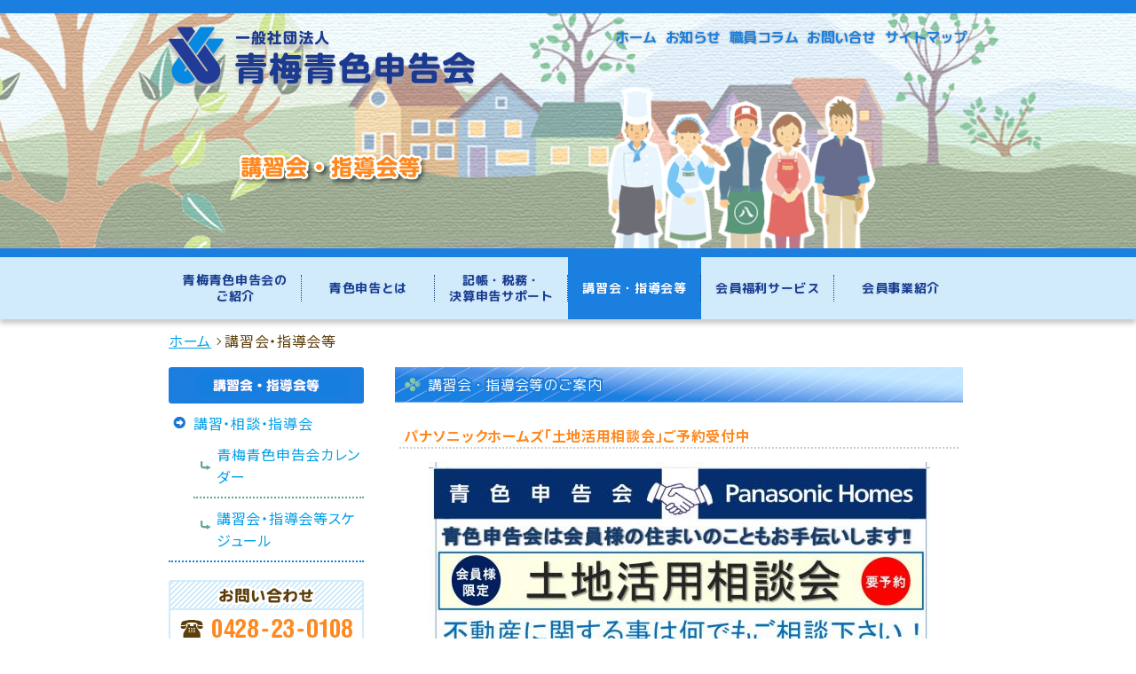

--- FILE ---
content_type: text/html
request_url: https://ome-aoiro.com/meeting/detail.html?1674431927
body_size: 5562
content:


<!DOCTYPE html>
<html lang="ja">
<head>
    <!-- Google tag (gtag.js) -->
    <script async src="https://www.googletagmanager.com/gtag/js?id=G-CXTQHMPC66"></script>
    <script>
    window.dataLayer = window.dataLayer || [];
    function gtag(){dataLayer.push(arguments);}
    gtag('js', new Date());

    gtag('config', 'G-CXTQHMPC66');
    </script>

    <meta charset="UTF-8">
    <meta content="width=device-width,initial-scale=1.0,minimum-scale=1.0" id="viewport" name="viewport">
    <script>if (screen.width < 375) document.getElementById('viewport').setAttribute('content', 'width=375');</script>
    <meta name="description" content="青梅青色申告会は個人事業主を応援します！。消費税、所得税、記帳、申告のことなどなんでもご相談下さい。" />
    <meta name="keywords" content="青梅青色申告会,青色申告,青色申告会,個人事業主,記帳,申告,税金,消費税,所得税,源泉徴収,にしたま,西多摩,青梅市,福生市,羽村市,あきる野市,瑞穂町,日の出町,奥多摩町,檜原村" />
    <title>パナソニックホームズ「土地活用相談会」ご予約受付中｜青梅青色申告会</title>
    <link href="../share/css/style.css" rel="stylesheet" type="text/css" media="all" />
    <link href="../share/css/meeting.css" rel="stylesheet" type="text/css" media="all" />
    <script src="../share/js/smartRollover.js"></script>
    <link rel="preconnect" href="https://fonts.gstatic.com"> 
    <link href="https://fonts.googleapis.com/css2?family=M+PLUS+Rounded+1c:wght@400;500;700&family=Noto+Sans+JP:wght@400;700&display=swap" rel="stylesheet">
</head>

<body>
    <div class="layout">

        <!--header.header-->
        <header class="header">
            <div class="header-container">
                <h1 class="header__logo"><a href="http://www.ome-aoiro.com/"><img src="../share/images/logo.png" alt="一般社団法人青梅青色申告会" /></a></h1>

                <button class="header__burger" id="js-burger" type="button">
                    <span class="header__burger__box">
                        <span class="header__burger__box__line"></span>
                    </span>
                    <span class="header__burger__label">MENU</span>
                </button>

                <nav class="header__nav" id="js-nav-menu">
                    <ul class="header__nav__menu">
                        <li class="header__nav__menu__item header__nav__menu__item--pc">
                            <a class="header__nav__menu__item__link" href="../index.html">ホーム</a>
                        </li>
                        <li class="header__nav__menu__item">
                            <a class="header__nav__menu__item__link" href="../news/index.html">お知らせ</a>
                        </li>
                        <li class="header__nav__menu__item header__nav__menu__item--has-submenu header__nav__menu__item--mb">
                            <a href="javascript:void(0);" class="header__nav__menu__item__link">青梅青色申告会の紹介</a>
                            <div class="header__nav__menu__item__sub">
                                <div class="header__nav__menu__item__sub__item">
                                    <a href="../introduction/about/index.html" class="header__nav__menu__item__sub__item__link">青梅青色申告会について</a>
                                </div>
                                <div class="header__nav__menu__item__sub__item">
                                    <a href="../introduction/initiation/index.html" class="header__nav__menu__item__sub__item__link">入会案内</a>
                                </div>
                                <div class="header__nav__menu__item__sub__item">
                                    <a href="../introduction/link/index.html" class="header__nav__menu__item__sub__item__link">関連行政・省庁・団体リンク</a>
                                </div>
                                <div class="header__nav__menu__item__sub__item">
                                    <a href="../introduction/article/index.html" class="header__nav__menu__item__sub__item__link">定款・財務諸表・会報</a>
                                </div>
                            </div>
                        </li>
                        <li class="header__nav__menu__item header__nav__menu__item--has-submenu header__nav__menu__item--mb">
                            <a href="javascript:void(0);" class="header__nav__menu__item__link">青色申告とは</a>
                            <div class="header__nav__menu__item__sub">
                                <div class="header__nav__menu__item__sub__item">
                                    <a href="../blue-return/merit/index.html" class="header__nav__menu__item__sub__item__link">青色申告の基本・メリット</a>
                                </div>
                                <div class="header__nav__menu__item__sub__item">
                                    <a href="../blue-return/start/index.html" class="header__nav__menu__item__sub__item__link">青色申告のはじめ方</a>
                                </div>
                            </div>
                        </li>
                        <li class="header__nav__menu__item header__nav__menu__item--has-submenu header__nav__menu__item--mb">
                            <a href="javascript:void(0);" class="header__nav__menu__item__link">記帳・税務・決算申告サポート</a>
                            <div class="header__nav__menu__item__sub">
                                <div class="header__nav__menu__item__sub__item">
                                    <a href="../accounting/flow/index.html" class="header__nav__menu__item__sub__item__link">サポート体制について</a>
                                </div>
                                <div class="header__nav__menu__item__sub__item">
                                    <a href="../accounting/resister/index.html" class="header__nav__menu__item__sub__item__link">記帳サポート</a>
                                </div>
                                <div class="header__nav__menu__item__sub__item">
                                    <a href="../accounting/tax/index.html" class="header__nav__menu__item__sub__item__link">税務サポート</a>
                                </div>
                                <div class="header__nav__menu__item__sub__item">
                                    <a href="../accounting/return/index.html" class="header__nav__menu__item__sub__item__link">決算・確定申告サポート</a>
                                </div>
                                <div class="header__nav__menu__item__sub__item">
                                    <a href="../accounting/software/index.html" class="header__nav__menu__item__sub__item__link">会計ソフト紹介</a>
                                </div>
                                
                            </div>
                        </li>
                        <li class="header__nav__menu__item header__nav__menu__item--mb">
                            <a class="header__nav__menu__item__link" href="../meeting/index.html">講習会・指導会等</a>
                        </li>
                        <li class="header__nav__menu__item header__nav__menu__item--has-submenu header__nav__menu__item--mb">
                            <a href="javascript:void(0);" class="header__nav__menu__item__link">会員福利サービス</a>
                            <div class="header__nav__menu__item__sub">
                                <div class="header__nav__menu__item__sub__item">
                                    <a href="../membership/service/index.html" class="header__nav__menu__item__sub__item__link">会員福利サービス一覧</a>
                                </div>
                                <div class="header__nav__menu__item__sub__item">
                                    <a href="../membership/courtesy/index.html" class="header__nav__menu__item__sub__item__link">優待施設・サービス</a>
                                </div>
                                <div class="header__nav__menu__item__sub__item">
                                    <a href="../membership/welfare/index.html" class="header__nav__menu__item__sub__item__link">親睦旅行・健康促進事業</a>
                                </div>
                                <div class="header__nav__menu__item__sub__item">
                                    <a href="../membership/fraternal/index.html" class="header__nav__menu__item__sub__item__link">共済・保険・退職金積立</a>
                                </div>
                                <div class="header__nav__menu__item__sub__item">
                                    <a href="../membership/labor/index.html" class="header__nav__menu__item__sub__item__link">労働保険事務代行</a>
                                </div>
                                <div class="header__nav__menu__item__sub__item">
                                    <a href="../membership/advice/index.html" class="header__nav__menu__item__sub__item__link">税務･法律･融資等の無料相談</a>
                                </div>
                                <div class="header__nav__menu__item__sub__item">
                                    <a href="../membership/others/index.html" class="header__nav__menu__item__sub__item__link">その他の会員福利サービス</a>
                                </div>
                            </div>
                        </li>
                        <li class="header__nav__menu__item header__nav__menu__item--mb">
                            <a class="header__nav__menu__item__link" href="../member/index.html">会員事業紹介</a>
                        </li>
                        <li class="header__nav__menu__item header__nav__menu__item--pc">
                            <a class="header__nav__menu__item__link" href="../column/index.html">職員コラム</a>
                        </li>
                        <li class="header__nav__menu__item header__nav__menu__item--mb">
                            <a class="header__nav__menu__item__link" href="../admission/index.html">入会お申込み</a>
                        </li>
                        <li class="header__nav__menu__item">
                            <a class="header__nav__menu__item__link" href="../form/index.html">お問い合せ</a>
                        </li>
                        <li class="header__nav__menu__item header__nav__menu__item--pc">
                            <a class="header__nav__menu__item__link" href="../sitemap/index.html">サイトマップ</a>
                        </li>
                    </ul>
                </nav>
            </div>
        </header>

        <!-- .com-hero -->
        <div class="com-hero">
            <div class="com-hero-container">
                <h2 class="com-hero__title2"><img src="images/h2.png" alt="講習会・指導会等" /></h2>
            </div>
        </div>

        <!-- .gnav -->
        <nav class="gnav">
            <ul class="gnav__list">
                <li class="gnav__list__item"><a href="../introduction/initiation/index.html">青梅青色申告会の<br>ご紹介</a></li>
                <li class="gnav__list__item"><a href="../blue-return/merit/index.html">青色申告とは</a></li>
                <li class="gnav__list__item"><a href="../accounting/flow/index.html">記帳・税務・<br>決算申告サポート</a></li>
                <li class="gnav__list__item"><a class="is-active" href="../meeting/index.html">講習会・指導会等</a></li>
                <li class="gnav__list__item"><a href="../membership/service/index.html">会員福利サービス</a></li>
                <li class="gnav__list__item"><a href="../member/index.html">会員事業紹介</a></li>
            </ul>
        </nav>


        <!-- .mbmenu -->
        <div class="mbmenu">
            <div class="mbmenu__item">
                <a href="tel:0428-23-0108" class="mbmenu__item__link">
                    <img src="../share/images/icon-reciever-blue.svg" alt="電話でのお問い合わせ">
                    <span>電話でのお問い合わせ</span>
                </a>
            </div>
            <div class="mbmenu__item">
                <a href="../form/index.html" class="mbmenu__item__link">
                    <img src="../share/images/icon-envelope-blue.svg" alt="メールでのお問い合わせ">
                    <span>メールでのお問い合わせ</span>
                </a>
            </div>
        </div>

        <!-- .com-breadcrumb -->
        <div class="com-breadcrumb">
            <ul class="com-breadcrumb__list">
                <li class="com-breadcrumb__list__item">
                    <a href="../index.html">ホーム</a>
                </li>
                <li class="com-breadcrumb__list__item">
                    <span>講習会・指導会等</span>
                </li>
            </ul>
        </div>



        <!-- .com-layout -->
        <div class="com-layout">

            <!-- .com-layout__main -->
            <div class="com-layout__main">

                <!-- main.meeting -->
                <main class="meeting">

                    <div class="meeting__item__detail">
                        <div class="meeting__item__title">
                            <h3 class="com-title">講習会・指導会等のご案内</h3>
                        </div>

                        <div class="meeting__item__detail">

                            <div class="meeting__item__main__item">
                                <h4 class="meeting__item__main__item__title">パナソニックホームズ「土地活用相談会」ご予約受付中</h4>
                                
								<div class="meeting__item__detail__photo">
									<a href="../edit-data/img/1674431927_1_1.jpg?69702AB3" class="lightBoxA" title="パナソニックホームズ「土地活用相談会」ご予約受付中"><img src="../edit-data/img/1674431927_1_1.jpg?69702AB3" alt="パナソニックホームズ「土地活用相談会」ご予約受付中のサムネイル"></a>
								</div>
                                
                                <div class="meeting__item__detail__content">
                                    <span style="color: #000080;"><span style="font-size: 14pt;">パナソニックホームズ主催</span></span><br /><span style="font-size: 16pt; color: #000080;"><strong><span style="font-size: 18pt;">【土地活用相談会】</span>のご案内</strong></span><br /><br /><span style="font-size: 12pt;">利用していない土地を活用し、新たな収入を増やしたり、節税に利用したり</span><br /><span style="font-size: 12pt;">相続対策をしたりとさまざまな方法を考えてみませんか？</span><br /><br /><span style="font-size: 12pt;">青梅青色申告会と提携しているパナソニックホームズの方をお呼びして</span><br /><span style="font-size: 12pt;">土地活用相談会を実施致します。</span><br /><br /><span style="font-size: 12pt;">相談は無料です。おひとりずつの個別の相談会ですのでお気軽にご利用ください。</span><br /><br /><strong><span style="font-size: 12pt;"> パナソニックホームズ主催 </span></strong><br /><strong><span style="font-size: 12pt;">「土地活用相談会」 </span></strong><br /><span style="font-size: 12pt;">【日程】2月10日(金)　 </span><br /><span style="font-size: 12pt;">【時間】10時、11時、13時、14時、15時 (各回1組) </span><br /><span style="font-size: 12pt;">【会場】青梅青色申告会 </span><br /><span style="font-size: 12pt;">【費用】無料 </span><br /><span style="font-size: 12pt;">【予約】予約制　青梅青色申告会に電話でご予約ください(0428-23-0108)<br /><br /><br /><br /><!--StartRichTextarea--><!--{"id":"zZQ0O3wCU3r_-GeklqIVS","content":"パナソニックホームズ主催「土地活用相談会」のご案内です\n\n土地活用での節税、補助金が利用できる方法など、住宅の建築から管理までを行っているパナソニックホームズの方をお呼びして相談会を実施致します。様々な事例から相続対策など一緒に考えていきます\n\n相談は無料です。おひとりずつの個別の相談会ですのでお気軽にご利用ください\n\nパナソニックホームズ主催\n「土地活用相談会」\n【日程】2月10日(金)　\n【時間】10時、11時、13時、14時、15時 (各回1組)\n【会場】青梅青色申告会\n【費用】無料\n【予約】予約制　青梅青色申告会に電話でご予約ください(0428-23-0108)","meta":{"emojis":[[57344,{"productId":"5ac1de17040ab15980c9b438","emojiId":"116","altText":"(house)"}],[57345,{"productId":"5ac1bfd5040ab15980c9b435","emojiId":"009","altText":"(moon grin)"}],[57346,{"productId":"5ac1bfd5040ab15980c9b435","emojiId":"012","altText":"(content)"}]],"parameters":[]}}--><!--EndRichTextarea--></span><br/>
                                </div>

                                <div class="meeting__item__detail__action">
                                    <a class="meeting__item__detail__action__link" href="index.html#jump02">講習会・指導会一覧に戻る</a>
                                </div>

                            </div>

                        </div>

                    </div>
                </main>
            </div>


            <!-- aside.com-layout__side -->
            <aside class="com-layout__side">

                <!-- .com-layout__side__menu -->
                <div class="com-layout__side__menu">
                    <div class="com-layout__side__menu__title">
                        <img src="images/snv_ttl.gif" alt="講習・相談・指導会" />
                    </div>
                    <div class="com-layout__side__menu__list">
                        <div class="com-layout__side__menu__list__item">
                            <a href="index.html">講習・相談・指導会</a>

                            <div class="com-layout__side__menu__list__item__sub">
                                <div class="com-layout__side__menu__list__item__sub__item"><a href="#jump01">青梅青色申告会カレンダー</a></div>
                                <div class="com-layout__side__menu__list__item__sub__item"><a href="#jump02">講習会・指導会等スケジュール</a></div>
                            </div>
                        </div>
                    </div>
                </div>


                <!-- .com-layout__side__contact -->
                <div class="com-layout__side__contact">
                    <div class="com-layout__side__contact__title">
                        <img src="../share/images/side02_top.gif" alt="お問い合わせ" />
                    </div>
                    <div class="com-layout__side__contact__content">
                        <img src="../share/images/side02_mdl.gif" alt="電話0428-23-0108　受付時間　月曜から金曜　午前9時から午後5時まで" />
                    </div>
                    <div class="com-layout__side__contact__action">
                        <a href="../form/index.html"><img src="../share/images/side02_btm_off.gif" alt="メールでのお問い合わせはこちら" /></a>
                    </div>
                </div>

                <!-- .com-layout__side__line -->
                <!--<div class="com-layout__side__line">
                    <a href="https://lin.ee/xX2hPNl" target="_blank">LINE公式アカウント<br>お友達募集中<img src="../share/images/side_line-qr.png" alt="LINEお友達登録" /></a>
                </div>-->
                
                <!-- .com-layout__side__intro -->
                <div class="com-layout__side__intro">
                    <a href="../introduction/initiation/index.html"><img src="../share/images/side03.gif" alt="入会をご希望の方はこちら" /></a>
                </div>

                <!-- .com-layout__side__admission -->
                <div class="com-layout__side__admission">
                    <a href="../admission/index.html"><img src="../share/images/adm_btn_off.gif" alt="入会申込みフォーム" /></a>
                </div>

                <!-- .com-layout__side__area -->
                <div class="com-layout__side__area">
                    <div class="com-layout__side__area__fig">
                        <img src="../share/images/side04.gif" alt="西多摩8市町村をカバー" />
                    </div>
                    <p class="com-layout__side__area__desc">青梅市、福生市、羽村市、あきる野市、瑞穂町、日の出町、奥多摩町、檜原村</p>
                </div>
				<!-- .com-layout__side__about -->
                <div class="com-layout__side__about">
                    <div class="com-layout__side__about__title">
                        <img src="../share/images/side01_top.gif" alt="教えて！青色申告会ってどんなところ？" />
                    </div>

                    <div class="com-layout__side__about__content">
                        <p>青色申告会は、個人事業者に分かりやすく納得のいく、帳簿記帳や税について指導活動を行っています。</p>
                        <p>事業を運営していく中で、帳簿記帳や税に関する専門的な作業時間を費やすことは事業者の方に大きな負担となっているのが現状です。</p>
                        <p>そこで、青色申告会が各種指導や講習会を通し、事業者皆様の負担を軽減するサポートをさせて頂いております。</p>
                    </div>
                </div>

                <!-- .com-layout__side__banner -->
                <div class="com-layout__side__banner">
                    <div class="com-layout__side__banner__item">
                        <a href="https://web.casio.jp/dentaku/sp/keigen_sp/keigen/index.html?utm_source=aoiro&amp;utm_medium=banner&amp;utm_content=keigen" target="_blank"><img src="../share/images/casio_220x77_s.png" alt="CASIO軽減税率電卓" /></a>
                    </div>
                    <!--<div class="com-layout__side__banner__item">
                        <a href="https://www.facebook.com/omeaoiro/" target="_blank"><img src="../share/images/side_fb_bnr.gif" alt="青梅青色申告会Facebookページはこちら" /></a>
                    </div>-->
                    <div class="com-layout__side__banner__item">
                        <a href="https://www.youtube.com/playlist?list=PLu9kixYOfBRK9BweAvKueD4nkvNfqQjGa&pbjreload=102" target="_blank"><img src="../share/images/side_nta_channel_bnr.png" alt="国税庁動画チャンネル" /></a>
                    </div>
                    <div class="com-layout__side__banner__item">
                        <a href="../pdf/seimei_hoken.pdf" target="_blank"><img src="../share/images/side11.gif" alt="保険のプロに聞ける生面ほけん相談室" /></a>
                    </div>
                    <div class="com-layout__side__banner__item">
                        <a href="../introduce.pdf" target="_blank"><img src="../share/images/quocard.gif" alt="新規会員紹介でクオカードプレゼント" /></a>
                    </div>
                    <div class="com-layout__side__banner__item">
                        <a href="http://www.e-tax.nta.go.jp/" target="_blank"><img src="../share/images/side06.gif" alt="国税電子申告納税システム「e-Tax（イータックス）」" /></a>
                    </div>
                    <!-- <div class="com-layout__side__banner__item">
                        <a href="../column/index.html"><img src="../share/images/side09.gif" alt="職員コラム" /></a>
                    </div> -->
                    <div class="com-layout__side__banner__item">
                        <a href="http://www.aoironavi.com/" target="_blank"><img src="../share/images/side10.gif" alt="社団法人青色申告会職員ブログ　西多摩あおいろ通信" /></a>
                    </div>
                </div>
            </aside>
        </div>

        <div class="com-pagetop">
            <div class="com-pagetop-container">
                <a href="#"><img src="../share/images/totop.gif" alt="このページの先頭へ" /></a>
            </div>
        </div>
    </div>

    <!-- footer.footer -->
    <footer class="footer">
        <div class="footer-container">
            <div class="footer__menu">
                <a href="../index.html">ホーム</a><span>｜</span><a href="../news/index.html">お知らせ</a><span>｜</span><a href="../column/index.html">職員コラム</a><span>｜</span><a href="../form/index.html">お問い合わせ</a><span>｜</span><a href="../sitemap/index.html">サイトマップ</a><span>｜</span><a href="../privacy/index.html">プライバシーポリシー</a>
            </div>
            <small class="footer__copyright">Copyright &copy; 一般社団法人 青梅青色申告会 All Right Reserved.</small>
        </div>
    </footer>

    <script src="../vendor/sweet-scroll/sweet-scroll.min.js"></script>
    <script src="../vendor/jquery/jquery.min.js"></script>
    <script src="../share/js/script.js"></script>

    <script>
        var _gaq = _gaq || [];
        _gaq.push(['_setAccount', 'UA-24671785-26']);
        _gaq.push(['_trackPageview']);
    
        (function () {
            var ga = document.createElement('script'); ga.type = 'text/javascript'; ga.async = true;
            ga.src = ('https:' == document.location.protocol ? 'https://ssl' : 'http://www') + '.google-analytics.com/ga.js';
            var s = document.getElementsByTagName('script')[0]; s.parentNode.insertBefore(ga, s);
        })();
    </script>
</body>
</html>



--- FILE ---
content_type: text/css
request_url: https://ome-aoiro.com/share/css/style.css
body_size: 4414
content:
@charset "UTF-8";
/* -------resetCSS-----------------------------------------------*/
body, div, dl, dt, dd, ul, ol, li, h1, h2, h3, h4, h5, h6, pre, form, fieldset, input, textarea, p, blockquote, th, td {
    margin: 0;
    padding: 0;
}

table {
    /* border-collapse:collapse; */
    border-spacing: 0;
}

fieldset, img {
    border: 0;
}

address, caption, cite, code, dfn, em, th, var {
    font-style: normal;
    font-weight: normal;
}

textarea {
    font-size: 12px;
}

ol, ul {
    list-style: none;
}

caption, th {
    text-align: left;
}

h1, h2, h3, h4, h5, h6 {
    font-size: 100%;
    font-weight: normal;
}

q:before, q:after {
    content: "";
}

abbr, acronym {
    border: 0;
}

p {
    text-align: justify;
    text-justify: inter-ideograph;
    word-break: break-all;
}

img {
    border: 0;
    vertical-align: top;
}

input, select {
    vertical-align: middle;
}

* {
    box-sizing: border-box;
}

*:before, *:after {
    box-sizing: border-box;
}

img {
    max-width: 100%;
    vertical-align: middle;
}

header, footer, main, nav, section {
    display: block;
}

button {
    cursor: pointer;
}

picture, figure, figcaption {
    margin: 0;
}

address {
    font-style: normal;
}

[tabindex="-1"]:focus {
    outline: 0;
}

/* --------------------
 Styles
-------------------- */
html {
    font-size: 62.5%;
}

@font-face {
    font-family: YuGothicMedium;
    src: local(Yu Gothic Medium);
}

body {
    color: #5d3e0b;
    font-family: YuGothic, "游ゴシック体", YuGothicMedium, "Yu Gothic", "游ゴシック", "Noto Sans JP", -apple-system, BlinkMacSystemFont, "Hiragino Kaku Gothic ProN", Meiryo, sans-serif;
    font-feature-settings: "palt";
    font-size: 1.4rem;
    letter-spacing: .05em;
    line-height: 1.6;
    margin: 0;
    -webkit-text-size-adjust: 100%;
            text-size-adjust: 100%;
}

.fb-like-box {
    width: 200px;
}

a {
    color: #00a0e9;
    text-decoration: underline;
}

a:hover {
    color: #00a0e9;
    text-decoration: none;
}

/* ニュース更新の日付 */
h4 .date {
    color: #555555;
}

.clearfix:after {
    clear: both;
    content: "";
    display: block;
}

.red {
    color: #ff0000;
}

.blue {
    color: #009de2;
}

.black {
    color: #000000;
}

.green {
    color: #2b871b;
}

.orange {
    color: #ff6600;
}

.bold {
    font-weight: bold;
}

.under_line {
    text-decoration: underline;
}

/* --------------------
 Commons
-------------------- */
/* layout */
.com-layout {
    margin: 20px auto 0;
    max-width: 960px;
    padding: 0 15px;
}

@media (min-width: 992px) {
    .com-layout {
        align-items: stretch;
        display: flex;
        flex-direction: row-reverse;
        justify-content: space-between;
        padding-left: 30px;
        padding-right: 30px;
    }
}

.com-layout__side {
    margin: 0 auto;
    max-width: 220px;
}

@media (min-width: 992px) {
    .com-layout__side {
        flex-grow: 0;
        flex-shrink: 0;
        margin-left: 0;
        margin-right: 0;
        width: 220px;
    }
}

.com-layout__side__menu {
    display: none;
    margin: 0 0 20px;
}

@media (min-width: 992px) {
    .com-layout__side__menu {
        display: block;
    }
}

.com-layout__side__menu__title {
    line-height: 1.0;
    margin: 0;
}

.com-layout__side__menu__list__item {
    border-bottom: 2px dotted #1b7fdf;
    margin: 0;
    padding: 10px 0 10px 28px;
    position: relative;
}

.com-layout__side__menu__list__item:before {
    background-image: url(../images/snv_arrow.gif);
    background-position: center;
    background-repeat: no-repeat;
    background-size: 14px 13px;
    bottom: auto;
    content: "";
    display: block;
    height: 13px;
    left: 5px;
    margin: auto;
    position: absolute;
    top: 15px;
    width: 14px;
}

.com-layout__side__menu__list__item a {
    font-size: 1.6rem;
    text-decoration: none;
}

.com-layout__side__menu__list__item a:hover {
    text-decoration: underline;
}

.com-layout__side__menu__list__item__sub {
    margin: 0 0 10px;
}

.com-layout__side__menu__list__item__sub:last-of-type {
    margin-bottom: 0;
}

.com-layout__side__menu__list__item__sub__title {
    background-color: #60a78c;
    color: #ffffff;
    font-size: 1.6rem;
    margin: 10px 0 0;
    padding: 5px;
    text-align: center;
}

.com-layout__side__menu__list__item__sub__item {
    background-image: url(../images/snv_sbarrow.gif);
    background-position: left center;
    background-repeat: no-repeat;
    border-bottom: 2px dotted #60a78c;
    padding: 10px 0 10px 26px;
}

.com-layout__side__menu__list__item__sub__item:last-child {
    border-bottom: none;
    padding-bottom: 0;
}

.com-layout__side__menu__list__item__sub__item a {
    font-size: 1.6rem;
}

.com-layout__side__about {
    background-image: url(../images/side01_btm.gif);
    background-position: center bottom;
    background-repeat: no-repeat;
    margin: 0 0 15px;
    padding: 0 0 20px;
}

.com-layout__side__about__title {
    line-height: 1.0;
    margin: 0;
    text-align: center;
}

.com-layout__side__about__content {
    background-image: url(../images/side01_bg.gif);
    background-position: center;
    background-repeat: repeat-y;
    padding: 5px 10px 0;
}

.com-layout__side__about__content p {
    font-size: 1.6rem;
    margin: 0 0 15px;
}

.com-layout__side__about__content p:last-child {
    margin-bottom: 0;
}

.com-layout__side__contact {
    margin: 0 0 15px;
}

.com-layout__side__contact__title {
    line-height: 1.0;
    margin: 0;
}

.com-layout__side__contact__content {
    line-height: 1.0;
    margin: 0;
}

.com-layout__side__contact__action {
    line-height: 1.0;
    line-height: 1.0;
    margin: 0;
}

.com-layout__side__intro {
    line-height: 1.0;
    margin: 0 0 15px;
}

.com-layout__side__admission {
    line-height: 1.0;
    margin: 0 0 15px;
}

.com-layout__side__line {
	background: #06C755;
	border-radius: 22px;
    line-height: 1.2;
	padding: 15px 0 15px;
	margin: 0 auto 15px;
}

.com-layout__side__line a{
	display: block;
	color: #ffffff;
	text-align: center;
	font-size: 20px;
	font-weight: 600;
	text-decoration: none;
}


.com-layout__side__line img {
	width: 85%;
	border-radius: 9px;
	padding-top: 10px;
	
}


.com-layout__side__area {
    border-bottom-color: #5d3e0b;
    border-bottom-style: dotted;
    border-bottom-width: 1px;
    border-top-color: #5d3e0b;
    border-top-style: dotted;
    border-top-width: 1px;
    margin: 0 0 15px;
    padding: 10px 10px 12px;
}

.com-layout__side__area__fig {
    line-height: 1.0;
    margin: 0;
    text-align: center;
}

.com-layout__side__area__desc {
    font-size: 1.6rem;
    margin: 0;
}

.com-layout__side__banner__item {
    margin: 0 0 15px;
}

.com-layout__side__banner__item:last-child {
    margin-bottom: 0;
}

.com-layout__main {
    margin: 0 auto 50px;
    max-width: 650px;
    padding: 0;
}

@media (min-width: 992px) {
    .com-layout__main {
        flex-grow: 1;
        flex-shrink: 1;
        margin-bottom: 0;
        margin-left: 0;
        margin-right: 0;
        max-width: 680px;
        padding-left: 30px;
        width: calc(100% - 220px);
    }
}

/* hero */
.com-hero {
    border-bottom: 10px solid #1b7fdf;
    height: 200px;
    margin: 75px 0 0;
    overflow: hidden;
    position: relative;
}

@media (min-width: 768px) {
    .com-hero {
        height: 290px;
        margin-top: 0;
    }
}

.com-hero:before {
    background-image: url(../images/bg.png);
    background-position: 55% bottom;
    background-repeat: no-repeat;
    background-size: cover;
    bottom: -30px;
    content: "";
    display: block;
    height: auto;
    left: 0;
    position: absolute;
    right: 0;
    top: 0;
    width: auto;
}

@media (min-width: 768px) {
    .com-hero:before {
        background-position: center bottom;
    }
}

.com-hero-container {
    margin: 0;
    padding: 0 15px;
    position: relative;
    width: 100%;
    z-index: 1;
}

@media (min-width: 768px) {
    .com-hero-container {
        margin-left: auto;
        margin-right: auto;
        max-width: 960px;
        padding-left: 30px;
        padding-right: 30px;
    }
}

.com-hero--front {
    align-items: flex-end;
    display: flex;
    height: auto;
    justify-content: center;
    padding: 15px 0 0;
}

.com-hero--front:before {
    background-image: url(../../images/index_bg.png);
    bottom: 0;
}

@media (min-width: 768px) {
    .com-hero--front {
        height: 390px;
        padding-top: 0;
    }
}

.com-hero--front__fig {
    text-align: center;
}

.com-hero__title {
    align-items: center;
    display: flex;
    flex-direction: row;
    height: 100px;
    /*justify-content: center;*/
    margin: 0;
    padding: 0;
}

@media (min-width: 768px) {
    .com-hero__title {
        display: block;
        height: auto;
        padding-top: 150px;
		padding-left: 75px;
    }
}


.com-hero__title2 {
    align-items: center;
    display: flex;
    flex-direction: row;
    height: 100px;
    /*justify-content: center;*/
    margin: 0;
    padding: 0;
}


@media (min-width: 768px) {
    .com-hero__title2 {
        display: block;
        height: auto;
        padding-top: 170px;
		padding-left: 75px;
    }
}



/* title */
.com-title {
    align-items: center;
    background-image: url(../../images/title-bg.png);
    background-position: center left;
    background-repeat: no-repeat;
    background-size: auto 40px;
    color: #ffffff;
    display: flex;
    flex-direction: row;
    font-family: "M PLUS Rounded 1c", YuGothic, "游ゴシック体", YuGothicMedium, "Yu Gothic", "游ゴシック", "Noto Sans JP", -apple-system, BlinkMacSystemFont, "Hiragino Kaku Gothic ProN", Meiryo, sans-serif;
    font-size: 1.5rem;
    font-weight: 400;
    height: 40px;
    justify-content: flex-start;
    letter-spacing: .02em;
    line-height: 1.2;
    margin: 0;
    padding: 0 5px 0 37px;
    text-shadow: 2px 0 #1b7fdf, -2px 0 #1b7fdf, 0 -2px #1b7fdf, 0 2px #1b7fdf, 2px 2px #1b7fdf, -2px 2px #1b7fdf, 2px -2px #1b7fdf, -2px -2px #1b7fdf, 1px 2px #1b7fdf, -1px 2px #1b7fdf, 1px -2px #1b7fdf, -1px -2px #1b7fdf, 2px 1px #1b7fdf, -2px 1px #1b7fdf, 2px -1px #1b7fdf, -2px -1px #1b7fdf;
    width: 100%;
    word-break: break-all;
}

@media (min-width: 768px) {
    .com-title {
        font-size: 1.6rem;
    }
}

/* pageto */
.com-pagetop {
    padding: 20px 0;
    text-align: right;
    width: 100%;
}

.com-pagetop-container {
    margin: 0 auto;
    max-width: 960px;
    padding: 0 15px;
}

@media (min-width: 768px) {
    .com-pagetop-container {
        padding-left: 30px;
        padding-right: 30px;
    }
}

/* breadcrumb */
.com-breadcrumb {
    margin: 15px 0 0;
}

.com-breadcrumb__list {
    display: flex;
    flex-direction: row;
    justify-content: flex-start;
    margin: 0;
    padding: 0 15px;
    width: 100%;
}

@media (min-width: 768px) {
    .com-breadcrumb__list {
        margin-left: auto;
        margin-right: auto;
        max-width: 960px;
        padding-left: 30px;
        padding-right: 30px;
    }
}

.com-breadcrumb__list__item {
    line-height: 1.2;
    padding: 0 15px 0 0;
    position: relative;
}

.com-breadcrumb__list__item:after {
    border-right: 1px solid #5d3e0b;
    border-top: 1px solid #5d3e0b;
    bottom: 0;
    content: "";
    display: block;
    height: 6px;
    margin: auto;
    position: absolute;
    right: 5px;
    top: 0;
    transform: rotate(45deg);
    width: 6px;
}

.com-breadcrumb__list__item:last-child {
    padding-right: 0;
}

.com-breadcrumb__list__item:last-child:after {
    display: none;
}

.com-breadcrumb__list__item a, .com-breadcrumb__list__item span {
    font-size: 1.6rem;
}

/* --------------------
 Utils
-------------------- */
@media (max-width: 479px) {
    .hidden-xxs {
        display: none !important;
    }
}

@media (min-width: 480px) and (max-width: 767px) {
    .hidden-xs {
        display: none !important;
    }
}

@media (min-width: 768px) and (max-width: 991px) {
    .hidden-sm {
        display: none !important;
    }
}

@media (min-width: 992px) and (max-width: 1239px) {
    .hidden-md {
        display: none !important;
    }
}

@media (min-width: 1240px) {
    .hidden-lg {
        display: none !important;
    }
}

/* --------------------
 Header
-------------------- */
.header {
    background-color: #d1ebfa;
    border-top: 3px solid #1b7fdf;
    height: 75px;
    left: 0;
    margin: 0;
    padding: 0;
    position: fixed;
    right: 0;
    top: 0;
    z-index: 100;
}

@media (min-width: 768px) {
    .header {
        background-color: transparent;
        border-top: none;
        height: auto;
        padding-top: 0;
        position: absolute;
    }
}

.header:before {
    background-color: #1b7fdf;
    content: "";
    display: none;
    height: 15px;
    left: 0;
    position: absolute;
    right: 0;
    top: 0;
    width: auto;
    z-index: 0;
}

@media (min-width: 768px) {
    .header:before {
        display: block;
    }
}

.header-container {
    height: 100%;
    margin: 0 auto;
    max-width: 960px;
    padding: 10px 15px;
    position: relative;
    width: 100%;
    z-index: 1;
}

@media (min-width: 768px) {
    .header-container {
        align-items: flex-start;
        display: flex;
        flex-direction: row;
        justify-content: space-between;
        padding: 30px 30px 0;
    }
}

.header__logo {
    font-size: 1.0rem;
    line-height: 1.0;
    margin: 0;
    padding: 9px 0 0;
}

@media (min-width: 768px) {
    .header__logo {
        padding-top: 0;
    }
}

.header__logo img {
    height: 40px;
}

@media (min-width: 768px) {
    .header__logo img {
        height: auto;
    }
}

.header__nav {
    background-color: #ffffff;
    bottom: 0;
    display: none;
    left: 0;
    overflow-y: auto;
    position: fixed;
    right: 0;
    top: 75px;
    z-index: 100;
}

@media (min-width: 768px) {
    .header__nav {
        background-color: transparent;
        bottom: auto;
        display: block !important;
        left: auto;
        overflow-y: visible;
        position: static;
        right: auto;
        top: auto;
    }
}

@media (min-width: 768px) {
    .header__nav__menu {
        align-items: flex-start;
        border-top: none;
        display: flex;
        flex-direction: row;
        justify-content: flex-end;
    }
}

.header__nav__menu__item {
    border-bottom: 1px solid #173b8f;
    margin: 0;
    position: relative;
}

@media (min-width: 768px) {
    .header__nav__menu__item {
        border-bottom: none;
        margin-right: 10px;
    }
}

.header__nav__menu__item:last-child {
    margin-right: 0;
}

.header__nav__menu__item__link {
    color: #173b8f;
    display: block;
    font-family: "M PLUS Rounded 1c", YuGothic, "游ゴシック体", YuGothicMedium, "Yu Gothic", "游ゴシック", "Noto Sans JP", -apple-system, BlinkMacSystemFont, "Hiragino Kaku Gothic ProN", Meiryo, sans-serif;
    font-size: 1.4rem;
    font-weight: 700;
    letter-spacing: -.03em;
    padding: 10px 15px;
    position: relative;
    text-decoration: none;
    white-space: nowrap;
}

@media (min-width: 768px) {
    .header__nav__menu__item__link {
        color: #1b7fdf;
        font-size: 1.6rem;
        padding: 0;
        text-shadow: 0 0 3px rgba(0, 0, 0, .3);
    }
}

.header__nav__menu__item__link:hover, .header__nav__menu__item__link:focus, .header__nav__menu__item__link.is-active {
    color: #173b8f;
    text-decoration: none;
}

@media (min-width: 768px) {
    .header__nav__menu__item__link:hover, .header__nav__menu__item__link:focus, .header__nav__menu__item__link.is-active {
        color: #ff9102;
    }
}

.header__nav__menu__item:not(.header__nav__menu__item--has-submenu) .header__nav__menu__item__link:after {
    background-image: url(../../share/images/icon-arrow-right-blue.svg);
    background-position: center;
    background-repeat: no-repeat;
    background-size: 11px 16px;
    bottom: 0;
    content: "";
    display: block;
    height: 16px;
    margin: auto;
    pointer-events: none;
    position: absolute;
    right: 15px;
    top: 0;
    width: 11px;
}

@media (min-width: 768px) {
    .header__nav__menu__item:not(.header__nav__menu__item--has-submenu) .header__nav__menu__item__link:after {
        display: none;
    }
}

.header__nav__menu__item--pc {
    display: none;
}

@media (min-width: 768px) {
    .header__nav__menu__item--pc {
        display: block;
    }
}

@media (min-width: 768px) {
    .header__nav__menu__item--mb {
        display: none;
    }
}

.header__nav__menu__item--has-submenu .header__nav__menu__item__link:after {
    background-image: url(../../share/images/icon-plus-blue.svg);
    background-position: center;
    background-repeat: no-repeat;
    background-size: 15px 15px;
    bottom: 0;
    content: "";
    display: block;
    height: 15px;
    margin: auto;
    pointer-events: none;
    position: absolute;
    right: 15px;
    top: 0;
    transition: transform .2s cubic-bezier(.645, .045, .355, 1);
    width: 15px;
}

@media (min-width: 768px) {
    .header__nav__menu__item--has-submenu .header__nav__menu__item__link:after {
        display: none;
    }
}

.header__nav__menu__item--has-submenu.is-active .header__nav__menu__item__link:after {
    transform: rotate(135deg);
}

.header__nav__menu__item__sub {
    background-color: #d1ebfa;
    border-top: 1px solid #173b8f;
    display: none;
    padding: 8px 0;
}

@media (min-width: 768px) {
    .header__nav__menu__item__sub {
        display: none !important;
    }
}

.header__nav__menu__item__sub__item__link {
    color: #173b8f;
    display: block;
    font-family: "M PLUS Rounded 1c", YuGothic, "游ゴシック体", YuGothicMedium, "Yu Gothic", "游ゴシック", "Noto Sans JP", -apple-system, BlinkMacSystemFont, "Hiragino Kaku Gothic ProN", Meiryo, sans-serif;
    font-size: 1.4rem;
    font-weight: 700;
    letter-spacing: -.03em;
    padding: 8px 15px 8px 30px;
    position: relative;
    text-decoration: none;
    white-space: nowrap;
}

.header__nav__menu__item__sub__item__link:before {
    background-color: #173b8f;
    bottom: 0;
    content: "";
    height: 1px;
    left: 15px;
    margin: auto;
    position: absolute;
    top: 0;
    width: 10px;
}

.header__nav__menu__item__sub__item__link:after {
    background-image: url(../../share/images/icon-arrow-right-blue.svg);
    background-position: center;
    background-repeat: no-repeat;
    background-size: 11px 16px;
    bottom: 0;
    content: "";
    display: block;
    height: 16px;
    margin: auto;
    pointer-events: none;
    position: absolute;
    right: 15px;
    top: 0;
    width: 11px;
}

@media (min-width: 768px) {
    .header__nav__menu__item__sub__item__link:after {
        display: none;
    }
}

.header__nav__menu__item__sub__item__link:hover, .header__nav__menu__item__sub__item__link:focus {
    color: #173b8f;
    text-decoration: none;
}

.header__burger {
    -webkit-appearance: none;
    background: #173b8f;
    border: none;
    border-radius: 0;
    bottom: 0;
    box-shadow: none;
    cursor: pointer;
    display: block;
    height: 50px;
    margin: auto;
    padding: 2px 0 0;
    position: absolute;
    right: 15px;
    top: -3px;
    width: 50px;
    z-index: 100;
}

@media (min-width: 768px) {
    .header__burger {
        display: none;
    }
}

.header__burger__box {
    display: block;
    height: 17px;
    margin: 0 auto 5px;
    position: relative;
    width: 30px;
}

.header__burger__box__line {
    display: block;
    margin: -1.5px 0 0;
    top: 50%;
    transition-duration: .075s;
    transition-timing-function: cubic-bezier(.55, .055, .675, .19);
}

.header__burger__box__line, .header__burger__box__line:before, .header__burger__box__line:after {
    background-color: #ffffff;
    height: 3px;
    position: absolute;
    transition-property: transform;
    width: 30px;
}

.header__burger__box__line:before, .header__burger__box__line:after {
    content: "";
    display: block;
    transition-duration: .15s;
    transition-timing-function: ease;
}

.header__burger__box__line:before {
    top: -7px;
    transition: top .075s .12s ease, opacity .075s ease;
}

.header__burger__box__line:after {
    bottom: -7px;
    transition: bottom .075s .12s ease, transform .075s cubic-bezier(.55, .055, .675, .19);
}

.header__burger.is-active .header__burger__box__line {
    transform: rotate(45deg);
    transition-delay: .12s;
    transition-timing-function: cubic-bezier(.215, .61, .355, 1);
}

.header__burger.is-active .header__burger__box__line:before {
    opacity: 0;
    top: 0;
    transition: top .075s ease, opacity .075s .12s ease;
}

.header__burger.is-active .header__burger__box__line:after {
    bottom: 0;
    transform: rotate(-90deg);
    transition: bottom .075s ease, transform .075s .12s cubic-bezier(.215, .61, .355, 1);
}

.header__burger__label {
    color: #ffffff;
    display: block;
    font-size: 1.0rem;
    font-weight: 700;
    line-height: 1;
    text-align: center;
}

/* --------------------
 Mobile menu
-------------------- */
.mbmenu {
    align-items: stretch;
    bottom: 0;
    display: flex;
    flex-direction: row;
    justify-content: space-between;
    left: 0;
    position: fixed;
    right: 0;
    z-index: 99;
}

@media (min-width: 768px) {
    .mbmenu {
        display: none !important;
    }
}

.mbmenu__item {
    border-right: 1px solid #ffffff;
    width: 50%;
}

.mbmenu__item:last-child {
    border-right: none;
}

.mbmenu__item__link {
    align-items: center;
    background-color: #d2ebfb;
    color: #173b8f;
    display: flex;
    flex-direction: column;
    font-size: 1.4rem;
    font-weight: 700;
    height: 70px;
    justify-content: center;
    letter-spacing: 0;
    line-height: 1.0;
    text-align: center;
    text-decoration: none;
    width: 100%;
}

.mbmenu__item__link:hover, .mbmenu__item__link:focus {
    color: #173b8f;
    text-decoration: none;
}

.mbmenu__item__link img, .mbmenu__item__link span {
    display: block;
}

.mbmenu__item__link span {
    margin: 10px 0 0;
    width: 100%;
}

/* --------------------
 Global nav
-------------------- */
.gnav {
    background-color: #d2ebfb;
    display: none;
    padding: 0;
}

@media (min-width: 768px) {
    .gnav {
        box-shadow: 0 5px 5px rgba(0, 0, 0, .2);
        display: block;
        padding-left: 15px;
        padding-right: 15px;
    }
}

.gnav__list {
    align-items: stretch;
    display: flex;
    flex-direction: row;
    flex-wrap: wrap;
    justify-content: space-between;
    list-style: none;
    margin: 0 auto;
    max-width: 900px;
    padding: 0;
    width: 100%;
}

@media (min-width: 768px) {
    .gnav__list {
        flex-wrap: nowrap;
    }
}

.gnav__list__item {
    border-bottom: 1px dotted #173b8f;
    position: relative;
    width: 33.33333%;
}

@media (max-width: 767px) {
    .gnav__list__item:nth-child(4), .gnav__list__item:nth-child(5), .gnav__list__item:nth-child(6) {
        border-bottom: none;
    }
}

@media (min-width: 768px) {
    .gnav__list__item {
        border-bottom: none;
        width: 16.66667%;
    }
}

.gnav__list__item:after {
    border-right: 1px dotted #173b8f;
    bottom: 10px;
    content: "";
    height: auto;
    position: absolute;
    right: 0;
    top: 10px;
    width: 1px;
}

@media (min-width: 768px) {
    .gnav__list__item:after {
        bottom: 20px;
        top: 20px;
    }
}

.gnav__list__item:last-child:after {
    display: none;
}

@media (max-width: 767px) {
    .gnav__list__item:nth-child(3):after {
        display: none;
    }
}

.gnav__list__item a {
    align-items: center;
    color: #173b8f;
    display: flex;
    flex-direction: row;
    font-family: "M PLUS Rounded 1c", YuGothic, "游ゴシック体", YuGothicMedium, "Yu Gothic", "游ゴシック", "Noto Sans JP", -apple-system, BlinkMacSystemFont, "Hiragino Kaku Gothic ProN", Meiryo, sans-serif;
    font-size: 1.2rem;
    font-weight: 700;
    height: 50px;
    justify-content: center;
    line-height: 1.3;
    text-align: center;
    text-decoration: none;
    text-shadow: 0 0 3px rgba(23, 59, 143, .1);
    white-space: nowrap;
}

@media (min-width: 768px) {
    .gnav__list__item a {
        font-size: 1.3rem;
        height: 70px;
    }
}

@media (min-width: 992px) {
    .gnav__list__item a {
        font-size: 1.4rem;
    }
}

.gnav__list__item a:hover, .gnav__list__item a:focus {
    color: #173b8f;
    text-decoration: none;
}

@media (min-width: 768px) {
    .gnav__list__item a:hover, .gnav__list__item a:focus {
        background-color: #1b7fdf;
        color: #ffffff;
    }
}

.gnav__list__item a.is-active {
    background-color: #1b7fdf;
    color: #ffffff;
}

/* --------------------
 Footer
-------------------- */
.footer {
    background-color: #1580e6;
    padding: 20px 15px 85px;
    width: 100%;
}

@media (min-width: 768px) {
    .footer {
        padding-bottom: 20px;
    }
}

.footer-container {
    margin: 0 auto;
    max-width: 900px;
    width: 100%;
}

.footer__menu {
    color: #ffffff;
    margin: 0 0 15px;
    text-align: center;
}

@media (min-width: 768px) {
    .footer__menu {
        text-align: left;
    }
}

.footer__menu a {
    color: #ffffff;
    font-size: 1.1rem;
    text-decoration: none;
    vertical-align: middle;
}

@media (min-width: 768px) {
    .footer__menu a {
        font-size: 1.6rem;
    }
}

.footer__menu a:hover {
    color: #ffffff;
    text-decoration: underline;
}

.footer__menu span {
    font-size: 1.1rem;
    padding: 0 2px;
    vertical-align: middle;
}

@media (min-width: 768px) {
    .footer__menu span {
        font-size: 1.6rem;
    }
}

.footer__copyright {
    color: #ffffff;
    display: block;
    font-size: 1.0rem;
    font-style: normal;
    font-weight: 400;
    margin: 0;
    text-align: center;
}

@media (min-width: 768px) {
    .footer__copyright {
        font-size: 1.2rem;
        text-align: left;
    }
}


--- FILE ---
content_type: text/css
request_url: https://ome-aoiro.com/share/css/meeting.css
body_size: 662
content:
/* --------------------
 Meeting
-------------------- */
.meeting__item {
    margin: 0 0 30px;
}

.meeting__item:last-child {
    margin-bottom: 0;
}

.meeting__item__title {
    margin: 0 0 15px;
    position: relative;
}

.meeting__item-container {
    padding: 0 5px;
}

@media (min-width: 768px) {
    .meeting__item-container {
        padding-left: 10px;
        padding-right: 10px;
    }
}

.meeting__item__calendar {
    position: relative;
}

.meeting__item__calendar:before {
    content: "";
    display: block;
    height: 600px;
    width: 100%;
}

.meeting__item__calendar iframe {
    bottom: 0;
    height: 100%;
    left: 0;
    position: absolute;
    right: 0;
    top: 0;
    width: 100%;
}

.meeting__item__main__item {
    margin: 0 0 10px;
}

.meeting__item__main__item__title {
    border-bottom: 2px dotted #cccccc;
    color: #ff8920;
    font-size: 1.6rem;
    font-weight: 700;
    margin: 0 0 15px;
    padding: 10px 5px 0 5px;
}

.meeting__item__main__item__title:after {
    clear: both;
    content: "";
    display: block;
}

.meeting__item__main__item__title a {
    float: right;
    vertical-align: middle;
}

.meeting__item__main__item__title a img {
    vertical-align: middle;
}

.meeting__item__main__item-container {
    margin: 0;
    padding: 0 5px;
}

@media (min-width: 768px) {
    .meeting__item__main__item-container {
        align-items: flex-start;
        display: flex;
        flex-direction: row;
        justify-content: space-between;
    }
}

.meeting__item__main__item__photo {
    margin: 0 0 15px;
    padding: 0;
    text-align: center;
}

@media (min-width: 768px) {
    .meeting__item__main__item__photo {
        margin-bottom: 0;
        text-align: left;
    }
}

@media (max-width: 767px) {
    .meeting__item__main__item__photo img {
        margin: 0 !important;
    }
}

@media (min-width: 768px) {
    .meeting__item__main__item__photo img {
        margin-right: 15px;
    }
}

.meeting__item__main__item__content {
    font-size: 1.6rem;
    padding: 0;
}

@media (min-width: 768px) {
    .meeting__item__main__item__content {
        flex-grow: 1;
        width: 55%;
    }
}

.meeting__item__main__item__content table {
    max-width: 100%;
    width: 100% !important;
}

.meeting__item__main__item__content img {
    height: auto;
    width: auto;
}

.meeting__item__action {
    font-size: 1.6rem;
    margin: 30px 0 0;
    text-align: center;
}


.meeting__item__detail {
    margin: 0;
    padding: 0 5px;
}

.meeting__item__detail__photo {
    margin: 0 0 30px;
    text-align: center;
}

.meeting__item__detail__content {
    font-size: 1.6rem;
    margin: 0 0 30px;
    padding: 0;
}

.meeting__item__detail__action {
    text-align: center;
}

.meeting__item__detail__action__link {
    background-color: #00a0e9;
    border-radius: 6px;
    color: #ffffff;
    display: block;
    padding: 5px;
    text-decoration: none;
}

.meeting__item__detail__action__link:hover,.meeting__item__detail__action__link:focus {
    color: #ffffff;
    opacity: 0.7;
}

--- FILE ---
content_type: application/javascript
request_url: https://ome-aoiro.com/share/js/script.js
body_size: 952
content:
(function () {
    /**
     * Sweetscroll
     */
    var scroller = null;
    document.addEventListener(
        'DOMContentLoaded',
        function () {
            scroller = new SweetScroll({
                trigger: 'a[href^="#"], [data-scroll]',
                header: '.header',
                duration: 1000,
                easing: 'easeInOutCubic',
            });

            updateScroller();

            var hash = window.location.hash;
            var needsInitialScroll = document.getElementById(hash.substr(1)) != null;

            var name = null;
            //if (!needsInitialScroll) {
            //    needsInitialScroll = document.getElementsByName(hash.substr(1)) != null;
            //    name = hash.replace(/^#/, '');
            //}

            //if (needsInitialScroll) {
            //    history.replaceState('', document.title, window.location.pathname);
            //}

            window.addEventListener(
                'load',
                function () {
                    if (needsInitialScroll) {
                        if (name) {
                            var offset = null;
                            if (768 <= window.innerWidth) {
                                offset = 0;
                            } else {
                                offset = parseInt($('.header').height());
                            }

                            $('body,html').animate(
                                {
                                    scrollTop: $('a[name="' + name + '"]').offset().top - offset,
                                },
                                800,
                                'swing'
                            );
                        } else {
                            scroller.to(hash, {updateURL: false});
                        }
                    }
                },
                false
            );
        },
        false
    );

    // Update scroller
    function updateScroller() {
        if (768 <= window.innerWidth) {
            scroller.update({
                trigger: 'a[href^="#"], [data-scroll]',
                header: null,
                duration: 1000,
                easing: 'easeInOutCubic',
            });
        } else {
            scroller.update({
                trigger: 'a[href^="#"], [data-scroll]',
                header: '.header',
                duration: 1000,
                easing: 'easeInOutCubic',
            });
        }
    }

    /**
     * Burger menu
     */

    // Switch on/off navigation menu
    var closeNavMenu = function closeNavMenu() {
        $('#js-burger').removeClass('is-active');
        // $('#js-nav-menu').removeClass('close');
        $('#js-nav-menu').slideUp(300, function () {
            $(this).removeAttr('style');
        });
    };

    var OpenNavMenu = function OpenNavMenu() {
        $('#js-burger').addClass('is-active');
        // $('#js-nav-menu').addClass('close');
        $('#js-nav-menu').slideDown(300);
    };

    // Burger button
    $('#js-burger').on('click', function () {
        if ($(this).hasClass('is-active')) {
            closeNavMenu();
        } else {
            OpenNavMenu();
        }
    });

    var windowWidth = window.innerWidth;
    $(window).on('resize', function () {
        if (windowWidth === window.innerWidth) return false;

        if ($('#js-burger').hasClass('is-active')) closeNavMenu();

        windowWidth = window.innerWidth;
    });

    window.onpageshow = function () {
        if ($('#js-burger').hasClass('is-active')) {
            closeNavMenu();
        }
    };

    $('.header__nav__menu__item--has-submenu > a.header__nav__menu__item__link').on('click', function (e) {
        e.preventDefault();

        var parent = $(this).parent();
        var target_element = $(this).next('.header__nav__menu__item__sub');

        if (parent.hasClass('is-active')) {
            parent.removeClass('is-active');
            target_element.slideUp(300);
        } else {
            parent.addClass('is-active');
            target_element.slideDown(300);
        }

        return false;
    });
})();


--- FILE ---
content_type: image/svg+xml
request_url: https://ome-aoiro.com/share/images/icon-reciever-blue.svg
body_size: 272
content:
<svg xmlns="http://www.w3.org/2000/svg" width="20" height="25" viewBox="0 0 20 25">
  <g>
    <path d="M2.13,1.06C.41,2.17.07,5.66.72,8.49a25.77,25.77,0,0,0,3.39,8A26.91,26.91,0,0,0,10,22.81c2.33,1.74,5.65,2.86,7.37,1.74a8.38,8.38,0,0,0,2.21-2.38l-.92-1.42-2.54-3.91c-.18-.29-1.37,0-2,.31a5.67,5.67,0,0,0-1.55,1.7c-.56.32-1,0-2-.45C9.41,17.85,8.06,16.14,7,14.59S5,11.06,5,9.75c0-1.07-.11-1.63.41-2A5.73,5.73,0,0,0,7.57,7c.56-.41,1.28-1.38,1.1-1.67L6.13,1.43,5.21,0A9,9,0,0,0,2.13,1.06Z" style="fill: #1c3a90"/>
    <rect width="20" height="25" style="fill: none"/>
  </g>
</svg>


--- FILE ---
content_type: image/svg+xml
request_url: https://ome-aoiro.com/share/images/icon-envelope-blue.svg
body_size: 231
content:
<svg xmlns="http://www.w3.org/2000/svg" width="25" height="19" viewBox="0 0 25 19">
  <g>
    <g>
      <polygon points="25 11.41 21.77 8.06 25 5.28 25 11.41" style="fill: #1c3a90"/>
      <polygon points="3.23 8.06 0 11.42 0 5.28 3.23 8.06" style="fill: #1c3a90"/>
      <path d="M25,14.46v3.09a1.36,1.36,0,0,1-1.35,1.35H1.35A1.36,1.36,0,0,1,0,17.55V14.46l4.83-5,5.52,4.75a3.42,3.42,0,0,0,4.3,0l5.52-4.75Z" style="fill: #1c3a90"/>
      <path d="M25,1.45V2.8L13.21,13a1.14,1.14,0,0,1-1.42,0L0,2.8V1.45A1.35,1.35,0,0,1,1.35.1h22.3A1.35,1.35,0,0,1,25,1.45Z" style="fill: #1c3a90"/>
    </g>
    <rect width="25" height="19" style="fill: none"/>
  </g>
</svg>


--- FILE ---
content_type: image/svg+xml
request_url: https://ome-aoiro.com/share/images/icon-arrow-right-blue.svg
body_size: 67
content:
<svg xmlns="http://www.w3.org/2000/svg" width="11" height="16" viewBox="0 0 11 16">
  <polygon points="1.26 16 0 14.51 7.93 8 0 1.49 1.26 0 11 8 1.26 16" style="fill: #1c3a90"/>
</svg>
